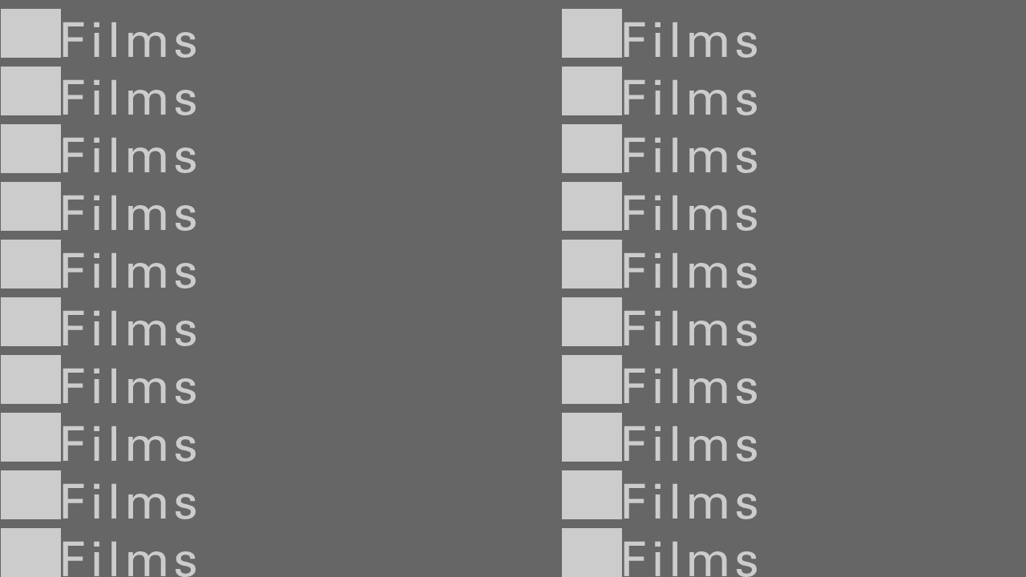

--- FILE ---
content_type: text/html
request_url: http://www.tscherkassky.at/content/films/film.html
body_size: 207
content:
<html>

	<head>
		<meta http-equiv="content-type" content="text/html;charset=iso-8859-1">
		<meta name="generator" content="Adobe GoLive 4">
		<title>filme_titel</title>
	</head>

	<body bgcolor="#666666" background="../../picts/efilms_B.gif">
	</body>

</html>
